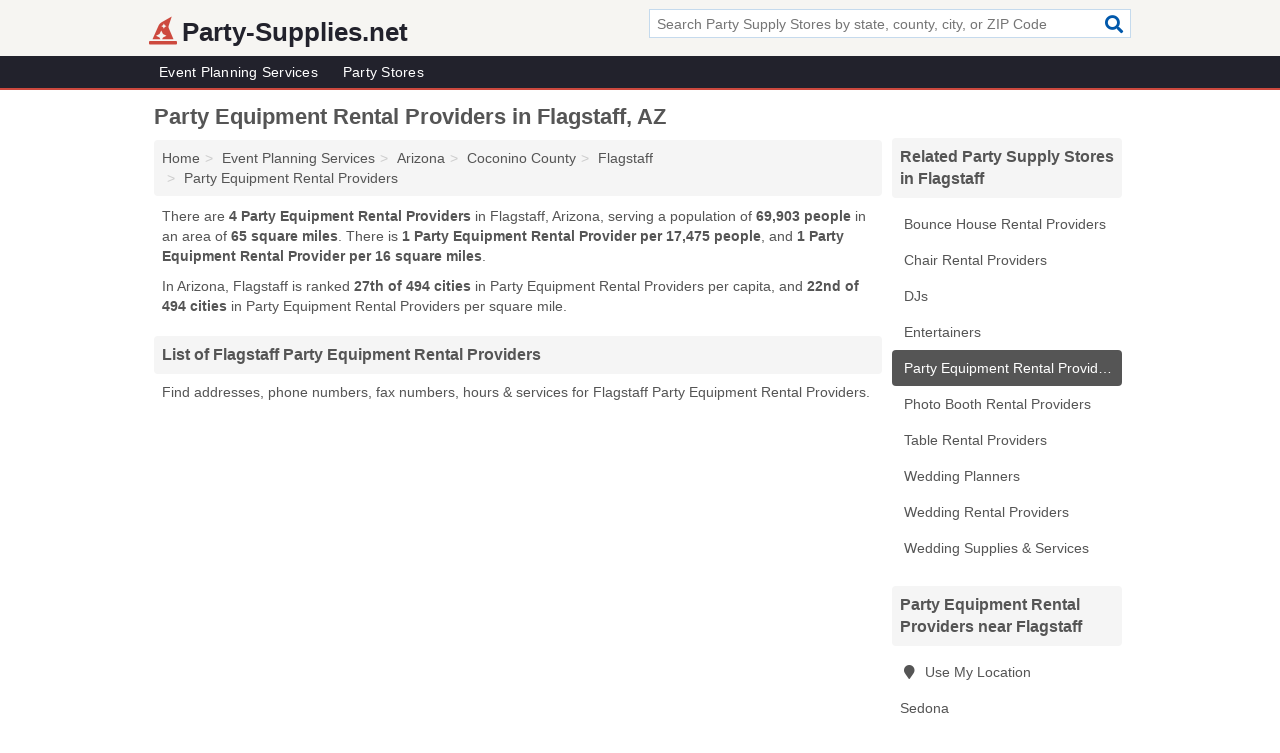

--- FILE ---
content_type: text/html; charset=utf-8
request_url: https://www.party-supplies.net/party-equipment-rentals-in-flagstaff-az/
body_size: 3408
content:
<!DOCTYPE html>
<html lang="en">
  <head>
    <meta charset="utf-8">
    <meta http-equiv="Content-Type" content="text/html; charset=UTF-8">
    <meta name="viewport" content="width=device-width, initial-scale=1">
    <title>Flagstaff Party Equipment Rental Providers (Arizona Party Equipment Rental Providers)</title>
    <link rel="canonical" href="https://www.party-supplies.net/party-equipment-rentals-in-flagstaff-az/">
    <meta property="og:type" content="website">
    <meta property="og:title" content="Flagstaff Party Equipment Rental Providers (Arizona Party Equipment Rental Providers)">
    <meta name="description" content="Looking for Party Equipment Rental Providers in Flagstaff, AZ? Find addresses, phone numbers, fax numbers, hours & services for Flagstaff Party Equipment">
    <meta property="og:description" content="Looking for Party Equipment Rental Providers in Flagstaff, AZ? Find addresses, phone numbers, fax numbers, hours & services for Flagstaff Party Equipment Rental Providers">
    <meta property="og:url" content="https://www.party-supplies.net/party-equipment-rentals-in-flagstaff-az/">
    <link rel="preconnect" href="//pagead2.googlesyndication.com" crossorigin>
    <link rel="preconnect" href="//www.google-analytics.com" crossorigin>
    <link rel="preconnect" href="https://googleads.g.doubleclick.net" crossorigin>
    <meta name="robots" content="index,follow">
    <meta name="msvalidate.01" content="B56B00EF5C90137DC430BCD46060CC08">
    <link rel="stylesheet" href="/template/style.min.css?6c5dff6227ccc28af0e0af5b351e9a0e6911201b">
<style>.fa-logo:before { content: "\f6e8"}</style>
    <script src="/template/ui.min?bc9dd65bfcc597ede4ef52a8d1a4807b08859dcd" defer></script>
    <!-- HTML5 shim and Respond.js for IE8 support of HTML5 elements and media queries -->
    <!--[if lt IE 9]>
      <script src="https://oss.maxcdn.com/html5shiv/3.7.3/html5shiv.min.js"></script>
      <script src="https://oss.maxcdn.com/respond/1.4.2/respond.min.js"></script>
    <![endif]-->
  </head>
  <body data-spy="scroll" data-target="#nav-scrollspy" data-offset="0" style="position:relative;" class="pt-place">
<nav class="navbar navbar-fixed-top hide-on-scroll">
  <div class="container columns-2 sections-9">
    <div class="row">
      <div class="n-toggle collapsed weescreen" data-toggle="collapse" data-target="#navbar, #navbar-search" aria-expanded="false" aria-controls="navbar">
        <i class="fa fa-bars fa-2x"></i>
      </div>
            <div class="navbar-logo logo-text">
        <a href="/" title="Party-Supplies.net"><i class="fa fa-logo fa-2x"></i><span>Party-Supplies.net</span></a>
              <br class="sr-only">
      </div>
      <div class="col-sm-6 collapse n-search" id="navbar-search">
       <form action="/search/" method="get">
        <div class="input-container">
         <input name="q" placeholder="Search Party Supply Stores by state, county, city, or ZIP Code" type="text">
         <button type="submit" class="fa fa-search"></button>
        </div>
       </form>
      </div>
    </div>
  </div>
  <div class="navbar-menu collapse navbar-collapse" id="navbar">
    <div class="container columns-2 sections-9">
      <div class="row">
               <ul class="nav navbar-nav">
          <li class=""><a class="" href="/event-planning/" title="Event Planning Services Near Me">Event Planning Services</a></li>
<li class=""><a class="" href="/party-stores/" title="Party Stores Near Me">Party Stores</a></li>
        </ul>
             </div>
    </div>
  </div>
</nav>
<div class="container columns columns-2 sections-9">
  <div class="row">
    <div class="col-md-7">
      <h1>Party Equipment Rental Providers in Flagstaff, AZ</h1>
<ol class="box-breadcrumbs breadcrumb" itemscope itemtype="https://schema.org/BreadcrumbList">
<li><a href="/" title="Party-Supplies.net">Home</a></li><li itemprop="itemListElement" itemscope itemtype="https://schema.org/ListItem"><a href="/event-planning/" itemprop="item" title="Event Planning Services Near Me"><span itemprop="name">Event Planning Services</span></a><meta itemprop="position" content="1"/></li><li itemprop="itemListElement" itemscope itemtype="https://schema.org/ListItem"><a href="/event-planning-in-arizona/" itemprop="item" title="Event Planning Services in Arizona"><span itemprop="name">Arizona</span></a><meta itemprop="position" content="2"/></li><li itemprop="itemListElement" itemscope itemtype="https://schema.org/ListItem"><a href="/event-planning-in-coconino-county-az/" itemprop="item" title="Event Planning Services in Coconino County, AZ"><span itemprop="name">Coconino County</span></a><meta itemprop="position" content="3"/></li><li itemprop="itemListElement" itemscope itemtype="https://schema.org/ListItem"><a href="/event-planning-in-flagstaff-az/" itemprop="item" title="Event Planning Services in Flagstaff, AZ"><span itemprop="name">Flagstaff</span></a><meta itemprop="position" content="4"/></li><li itemprop="itemListElement" itemscope itemtype="https://schema.org/ListItem"><a href="/party-equipment-rentals-in-flagstaff-az/" itemprop="item" title="Party Equipment Rental Providers in Flagstaff, AZ"><span itemprop="name">Party Equipment Rental Providers</span></a><meta itemprop="position" content="5"/></li>
</ol>      <p class="pad">There are <strong>4 Party Equipment Rental Providers</strong> in Flagstaff, Arizona, serving a population of <strong>69,903 people</strong> in an area of <strong>65 square miles</strong>. There is <strong>1 Party Equipment Rental Provider per 17,475 people</strong>, and <strong>1 Party Equipment Rental Provider per 16 square miles</strong>.</p>
<p class="pad">In Arizona, Flagstaff is ranked <strong>27th of 494 cities</strong> in Party Equipment Rental Providers per capita, and <strong>22nd of 494 cities</strong> in Party Equipment Rental Providers per square mile.</p>
            <h2 class="h2 list-group-heading">List of Flagstaff Party Equipment Rental Providers</h2>
<p class="pad">Find addresses, phone numbers, fax numbers, hours & services for Flagstaff Party Equipment Rental Providers.</p>
      <div class="advert advert-display xs s m">
        <ins class="adsbygoogle" data-ad-client="ca-pub-4723837653436501" data-ad-slot="4654369961" data-ad-format="auto" data-full-width-responsive="true"></ins>
      </div>
            <div class="listings">
<p class="condensed-listing">
 <span class="title">
   <a href="/arizona-photo-booth-company-in-flagstaff-az-86001-607/" title="Arizona Photo Booth Company in Flagstaff, Arizona" class="name">Arizona Photo Booth Company</a>
  </span>
 <span class="subsidiary">
  <span class="city-state">
   2700 South Woodlands Village Boulevard  </span>
  <span class="zipcode">
    <span>Flagstaff</span>, 
    <span>AZ</span>
  </span>
 </span>
 <span class="subsidiary servicelist">Photo Booth Rental</span>
</p>

<p class="condensed-listing">
 <span class="title">
   <a href="/grand-total-rental-station-in-flagstaff-az-86001-ecc/" title="Grand Total Rental Station in Flagstaff, Arizona" class="name">Grand Total Rental Station</a>
  </span>
 <span class="subsidiary">
  <span class="city-state">
   1200 East Route 66  </span>
  <span class="zipcode">
    <span>Flagstaff</span>, 
    <span>AZ</span>
  </span>
 </span>
 <span class="subsidiary servicelist">Chair Rentals, Table Rentals, Wedding Planning, Wedding Rentals, Wedding Supplies</span>
</p>

<p class="condensed-listing">
 <span class="title">
   <a href="/party-central-in-flagstaff-az-86001-f5b/" title="Party Central in Flagstaff, Arizona" class="name">Party Central</a>
  </span>
 <span class="subsidiary">
  <span class="city-state">
   555 South Blackbird Roost # 6  </span>
  <span class="zipcode">
    <span>Flagstaff</span>, 
    <span>AZ</span>
  </span>
 </span>
 <span class="subsidiary servicelist">Bounce House Rentals</span>
</p>

<p class="condensed-listing">
 <span class="title">
   <a href="/peaks-proevent-services-in-flagstaff-az-86001-8a9/" title="Peaks ProEvent Services in Flagstaff, Arizona" class="name">Peaks ProEvent Services</a>
  </span>
 <span class="subsidiary">
  <span class="city-state">
   1145 West Kaibab Lane  </span>
  <span class="zipcode">
    <span>Flagstaff</span>, 
    <span>AZ</span>
  </span>
 </span>
 <span class="subsidiary servicelist">Djing, Photo Booth Rental</span>
</p>

</div><div class="pagings"></div>
      
<script>
var paging = document.paging = {"page":1,"pages":1,"pagesize":100,"pagestart":1,"pageend":4,"offset":0,"total":4,"display":[1]};
</script>
            
            <div class="advert advert-display xs s m">
        <ins class="adsbygoogle" data-ad-client="ca-pub-4723837653436501" data-ad-slot="4654369961" data-ad-format="auto" data-full-width-responsive="true"></ins>
      </div>
              
            
            
            
    </div>
    <div class="col-md-2">
              <div class="list-group">
    <h2 class="h3 list-group-heading">
      Related Party Supply Stores in Flagstaff    </h2>
    <ul class="list-group-items">
          <li><a href="/party-central-in-flagstaff-az-86001-f5b/" title="Party Central in Flagstaff, Arizona" class="list-group-item  ">
        <span class="fa "></span>
        Bounce House Rental Providers      </a></li>
          <li><a href="/grand-total-rental-station-in-flagstaff-az-86001-ecc/" title="Grand Total Rental Station in Flagstaff, Arizona" class="list-group-item  ">
        <span class="fa "></span>
        Chair Rental Providers      </a></li>
          <li><a href="/peaks-proevent-services-in-flagstaff-az-86001-8a9/" title="Peaks ProEvent Services in Flagstaff, Arizona" class="list-group-item  ">
        <span class="fa "></span>
        DJs      </a></li>
          <li><a href="/peaks-proevent-services-in-flagstaff-az-86001-8a9/" title="Peaks ProEvent Services in Flagstaff, Arizona" class="list-group-item  ">
        <span class="fa "></span>
        Entertainers      </a></li>
          <li><a href="/party-equipment-rentals-in-flagstaff-az/" title="Party Equipment Rental Providers in Flagstaff, AZ" class="list-group-item  active">
        <span class="fa "></span>
        Party Equipment Rental Providers      </a></li>
          <li><a href="/photo-booth-rentals-in-flagstaff-az/" title="Photo Booth Rental Providers in Flagstaff, AZ" class="list-group-item  ">
        <span class="fa "></span>
        Photo Booth Rental Providers      </a></li>
          <li><a href="/grand-total-rental-station-in-flagstaff-az-86001-ecc/" title="Grand Total Rental Station in Flagstaff, Arizona" class="list-group-item  ">
        <span class="fa "></span>
        Table Rental Providers      </a></li>
          <li><a href="/grand-total-rental-station-in-flagstaff-az-86001-ecc/" title="Grand Total Rental Station in Flagstaff, Arizona" class="list-group-item  ">
        <span class="fa "></span>
        Wedding Planners      </a></li>
          <li><a href="/grand-total-rental-station-in-flagstaff-az-86001-ecc/" title="Grand Total Rental Station in Flagstaff, Arizona" class="list-group-item  ">
        <span class="fa "></span>
        Wedding Rental Providers      </a></li>
          <li><a href="/grand-total-rental-station-in-flagstaff-az-86001-ecc/" title="Grand Total Rental Station in Flagstaff, Arizona" class="list-group-item  ">
        <span class="fa "></span>
        Wedding Supplies & Services      </a></li>
        </ul>
  </div>
            

      <div class="list-group geo-major temp-geo-condensed">
  <h2 class="h3 list-group-heading">
  Party Equipment Rental Providers near Flagstaff  </h2>
  <ul class="list-group-items">
  
      <li><a href="#" title="Party Equipment Rental Providers Near Me" class="list-group-item geo-local">
    <span class="fa fa-visible fa-map-marker"></span>
    Use My Location
    </a></li>
    
    <li><a href="/events-by-show-stoppers-in-sedona-az-86336-910/" title="Events By Show Stoppers in Sedona, Arizona" class="list-group-item ">
     Sedona    </a></li>
  
  </ul>
</div>
                      <div class="list-group">
    <h2 class="h3 list-group-heading">
      Flagstaff Party Supply Stores    </h2>
    <ul class="list-group-items">
                <li><a href="/event-planning-in-flagstaff-az/" title="Event Planning Services in Flagstaff, AZ" class="list-group-item  active">
        <span class="fa "></span>
        Event Planning Services      </a></li>
        </ul>
  </div>
            <div class="advert advert-display xs s">
        <ins class="adsbygoogle" data-ad-client="ca-pub-4723837653436501" data-ad-slot="4654369961" data-ad-format="auto" data-full-width-responsive="true"></ins>
      </div>
      
    </div>
  </div>
</div>
<footer class="footer">
 <div class="container columns-2 sections-9">
  <div class="row">
   <div class="col-sm-8 copyright">
    <p>
          <a href="/about-us/">About Us</a><br class="sr-only">     <a href="/contact-us/">Contact Us</a><br class="sr-only">
          <a href="/privacy-policy/">Privacy Policy</a><br class="sr-only">
     <a href="/terms-and-conditions/">Terms and Conditions</a><br class="sr-only">
    </p>
    <p>
     Third party advertisements support hosting, listing verification, updates, and site maintenance. Information found on Party-Supplies.net is strictly for informational purposes and does not construe advice or recommendation.     <br>&copy;&nbsp;2026 Party-Supplies.net. All Rights Reserved.
    </p>
   </div>
   <div class="col-sm-4 logo">
          <a href="/" title="Party-Supplies.net"><i class="fa fa-logo fa-2x"></i><span>Party-Supplies.net</span></a>
       </div>
  </div>
 </div>
</footer>

<script>
if(ads = document.getElementsByClassName('adsbygoogle').length) {
  adsbygoogle = window.adsbygoogle || [];
  for(var i=0; i<ads; i++) adsbygoogle.push({});
}
</script>
<script data-ad-client="ca-pub-4723837653436501" async src="https://pagead2.googlesyndication.com/pagead/js/adsbygoogle.js"></script>
<script async src="https://www.googletagmanager.com/gtag/js?id=G-0M800L7HTZ"></script>
<script>
  window.dataLayer = window.dataLayer || [];
  function gtag(){dataLayer.push(arguments);}
  gtag('js', new Date());
  gtag('config', 'UA-180329679-51', {"dimension1":"place-listing_type","dimension2":"Listings","dimension3":"Party Equipment Rental Provider"});
  gtag('config', 'G-0M800L7HTZ', {"dimension1":"place-listing_type","dimension2":"Listings","dimension3":"Party Equipment Rental Provider"});
</script>

</body>
</html>

--- FILE ---
content_type: text/html; charset=utf-8
request_url: https://www.google.com/recaptcha/api2/aframe
body_size: 269
content:
<!DOCTYPE HTML><html><head><meta http-equiv="content-type" content="text/html; charset=UTF-8"></head><body><script nonce="K-XD7_XdbchZ_4H11QkAQw">/** Anti-fraud and anti-abuse applications only. See google.com/recaptcha */ try{var clients={'sodar':'https://pagead2.googlesyndication.com/pagead/sodar?'};window.addEventListener("message",function(a){try{if(a.source===window.parent){var b=JSON.parse(a.data);var c=clients[b['id']];if(c){var d=document.createElement('img');d.src=c+b['params']+'&rc='+(localStorage.getItem("rc::a")?sessionStorage.getItem("rc::b"):"");window.document.body.appendChild(d);sessionStorage.setItem("rc::e",parseInt(sessionStorage.getItem("rc::e")||0)+1);localStorage.setItem("rc::h",'1768838090928');}}}catch(b){}});window.parent.postMessage("_grecaptcha_ready", "*");}catch(b){}</script></body></html>